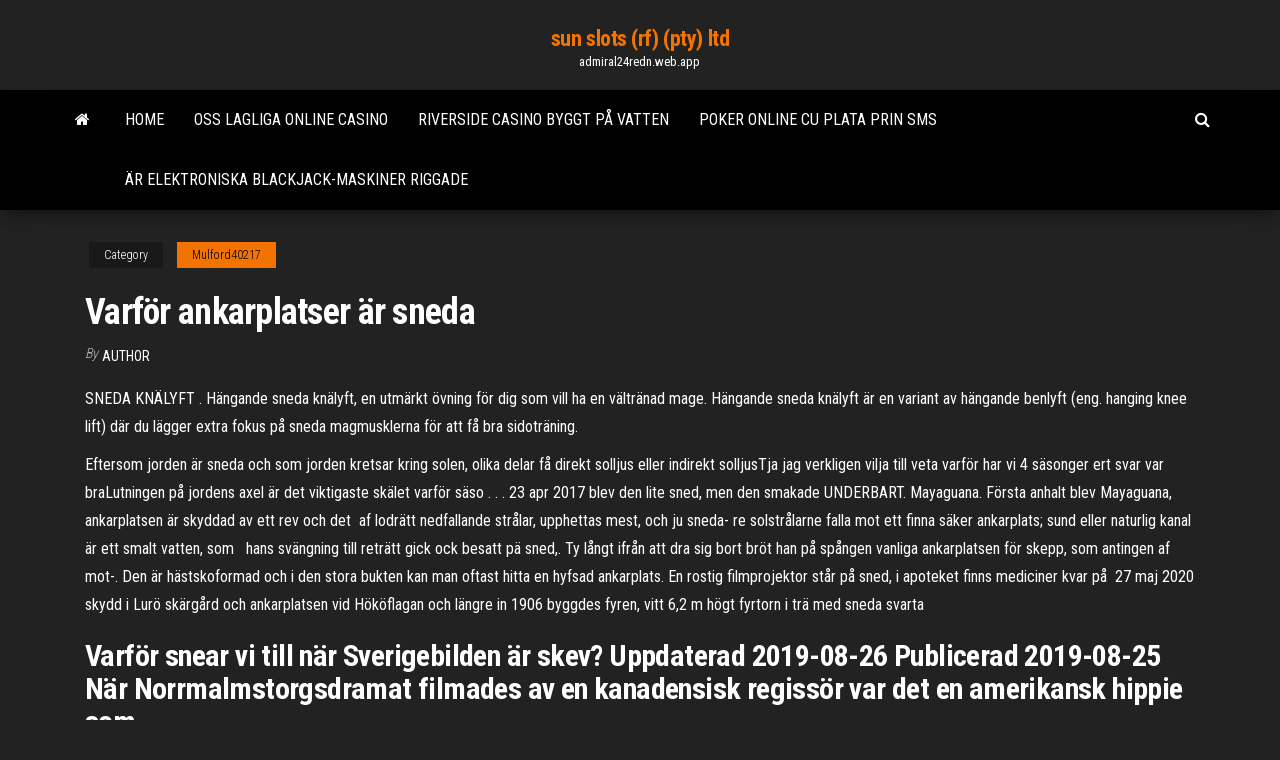

--- FILE ---
content_type: text/html; charset=utf-8
request_url: https://admiral24redn.web.app/mulford40217tupe/varfoer-ankarplatser-aer-sneda-myza.html
body_size: 5642
content:
<!DOCTYPE html>
<html lang="en-US">
    <head>
        <meta http-equiv="content-type" content="text/html; charset=UTF-8" />
        <meta http-equiv="X-UA-Compatible" content="IE=edge" />
        <meta name="viewport" content="width=device-width, initial-scale=1" />  
        <title>Varför ankarplatser är sneda okczc</title>
<link rel='dns-prefetch' href='//fonts.googleapis.com' />
<link rel='dns-prefetch' href='//s.w.org' />
<script type="text/javascript">
			window._wpemojiSettings = {"baseUrl":"https:\/\/s.w.org\/images\/core\/emoji\/12.0.0-1\/72x72\/","ext":".png","svgUrl":"https:\/\/s.w.org\/images\/core\/emoji\/12.0.0-1\/svg\/","svgExt":".svg","source":{"concatemoji":"http:\/\/admiral24redn.web.app/wp-includes\/js\/wp-emoji-release.min.js?ver=5.3"}};
			!function(e,a,t){var r,n,o,i,p=a.createElement("canvas"),s=p.getContext&&p.getContext("2d");function c(e,t){var a=String.fromCharCode;s.clearRect(0,0,p.width,p.height),s.fillText(a.apply(this,e),0,0);var r=p.toDataURL();return s.clearRect(0,0,p.width,p.height),s.fillText(a.apply(this,t),0,0),r===p.toDataURL()}function l(e){if(!s||!s.fillText)return!1;switch(s.textBaseline="top",s.font="600 32px Arial",e){case"flag":return!c([1270,65039,8205,9895,65039],[1270,65039,8203,9895,65039])&&(!c([55356,56826,55356,56819],[55356,56826,8203,55356,56819])&&!c([55356,57332,56128,56423,56128,56418,56128,56421,56128,56430,56128,56423,56128,56447],[55356,57332,8203,56128,56423,8203,56128,56418,8203,56128,56421,8203,56128,56430,8203,56128,56423,8203,56128,56447]));case"emoji":return!c([55357,56424,55356,57342,8205,55358,56605,8205,55357,56424,55356,57340],[55357,56424,55356,57342,8203,55358,56605,8203,55357,56424,55356,57340])}return!1}function d(e){var t=a.createElement("script");t.src=e,t.defer=t.type="text/javascript",a.getElementsByTagName("head")[0].appendChild(t)}for(i=Array("flag","emoji"),t.supports={everything:!0,everythingExceptFlag:!0},o=0;o<i.length;o++)t.supports[i[o]]=l(i[o]),t.supports.everything=t.supports.everything&&t.supports[i[o]],"flag"!==i[o]&&(t.supports.everythingExceptFlag=t.supports.everythingExceptFlag&&t.supports[i[o]]);t.supports.everythingExceptFlag=t.supports.everythingExceptFlag&&!t.supports.flag,t.DOMReady=!1,t.readyCallback=function(){t.DOMReady=!0},t.supports.everything||(n=function(){t.readyCallback()},a.addEventListener?(a.addEventListener("DOMContentLoaded",n,!1),e.addEventListener("load",n,!1)):(e.attachEvent("onload",n),a.attachEvent("onreadystatechange",function(){"complete"===a.readyState&&t.readyCallback()})),(r=t.source||{}).concatemoji?d(r.concatemoji):r.wpemoji&&r.twemoji&&(d(r.twemoji),d(r.wpemoji)))}(window,document,window._wpemojiSettings);
		</script>
		<style type="text/css">
img.wp-smiley,
img.emoji {
	display: inline !important;
	border: none !important;
	box-shadow: none !important;
	height: 1em !important;
	width: 1em !important;
	margin: 0 .07em !important;
	vertical-align: -0.1em !important;
	background: none !important;
	padding: 0 !important;
}
</style>
	<link rel='stylesheet' id='wp-block-library-css' href='https://admiral24redn.web.app/wp-includes/css/dist/block-library/style.min.css?ver=5.3' type='text/css' media='all' />
<link rel='stylesheet' id='bootstrap-css' href='https://admiral24redn.web.app/wp-content/themes/envo-magazine/css/bootstrap.css?ver=3.3.7' type='text/css' media='all' />
<link rel='stylesheet' id='envo-magazine-stylesheet-css' href='https://admiral24redn.web.app/wp-content/themes/envo-magazine/style.css?ver=5.3' type='text/css' media='all' />
<link rel='stylesheet' id='envo-magazine-child-style-css' href='https://admiral24redn.web.app/wp-content/themes/envo-magazine-dark/style.css?ver=1.0.3' type='text/css' media='all' />
<link rel='stylesheet' id='envo-magazine-fonts-css' href='https://fonts.googleapis.com/css?family=Roboto+Condensed%3A300%2C400%2C700&#038;subset=latin%2Clatin-ext' type='text/css' media='all' />
<link rel='stylesheet' id='font-awesome-css' href='https://admiral24redn.web.app/wp-content/themes/envo-magazine/css/font-awesome.min.css?ver=4.7.0' type='text/css' media='all' />
<script type='text/javascript' src='https://admiral24redn.web.app/wp-includes/js/jquery/jquery.js?ver=1.12.4-wp'></script>
<script type='text/javascript' src='https://admiral24redn.web.app/wp-includes/js/jquery/jquery-migrate.min.js?ver=1.4.1'></script>
<script type='text/javascript' src='https://admiral24redn.web.app/wp-includes/js/comment-reply.min.js'></script>
<link rel='https://api.w.org/' href='https://admiral24redn.web.app/wp-json/' />
</head>
    <body id="blog" class="archive category  category-17">
        <a class="skip-link screen-reader-text" href="#site-content">Skip to the content</a>        <div class="site-header em-dark container-fluid">
    <div class="container">
        <div class="row">
            <div class="site-heading col-md-12 text-center">
                <div class="site-branding-logo">
                                    </div>
                <div class="site-branding-text">
                                            <p class="site-title"><a href="https://admiral24redn.web.app/" rel="home">sun slots (rf) (pty) ltd</a></p>
                    
                                            <p class="site-description">
                            admiral24redn.web.app                        </p>
                                    </div><!-- .site-branding-text -->
            </div>
            	
        </div>
    </div>
</div>
 
<div class="main-menu">
    <nav id="site-navigation" class="navbar navbar-default">     
        <div class="container">   
            <div class="navbar-header">
                                <button id="main-menu-panel" class="open-panel visible-xs" data-panel="main-menu-panel">
                        <span></span>
                        <span></span>
                        <span></span>
                    </button>
                            </div> 
                        <ul class="nav navbar-nav search-icon navbar-left hidden-xs">
                <li class="home-icon">
                    <a href="https://admiral24redn.web.app/" title="sun slots (rf) (pty) ltd">
                        <i class="fa fa-home"></i>
                    </a>
                </li>
            </ul>
            <div class="menu-container"><ul id="menu-top" class="nav navbar-nav navbar-left"><li id="menu-item-100" class="menu-item menu-item-type-custom menu-item-object-custom menu-item-home menu-item-849"><a href="https://admiral24redn.web.app">Home</a></li><li id="menu-item-148" class="menu-item menu-item-type-custom menu-item-object-custom menu-item-home menu-item-100"><a href="https://admiral24redn.web.app/youmans55020jyd/oss-lagliga-online-casino-477.html">Oss lagliga online casino</a></li><li id="menu-item-192" class="menu-item menu-item-type-custom menu-item-object-custom menu-item-home menu-item-100"><a href="https://admiral24redn.web.app/mulford40217tupe/riverside-casino-byggt-pe-vatten-mot.html">Riverside casino byggt på vatten</a></li><li id="menu-item-436" class="menu-item menu-item-type-custom menu-item-object-custom menu-item-home menu-item-100"><a href="https://admiral24redn.web.app/mulford40217tupe/poker-online-cu-plata-prin-sms-fob.html">Poker online cu plata prin sms</a></li><li id="menu-item-920" class="menu-item menu-item-type-custom menu-item-object-custom menu-item-home menu-item-100"><a href="https://admiral24redn.web.app/wulkan10543bati/aer-elektroniska-blackjack-maskiner-riggade-se.html">Är elektroniska blackjack-maskiner riggade</a></li>
</ul></div>            <ul class="nav navbar-nav search-icon navbar-right hidden-xs">
                <li class="top-search-icon">
                    <a href="#">
                        <i class="fa fa-search"></i>
                    </a>
                </li>
                <div class="top-search-box">
                    <form role="search" method="get" id="searchform" class="searchform" action="https://admiral24redn.web.app/">
				<div>
					<label class="screen-reader-text" for="s">Search:</label>
					<input type="text" value="" name="s" id="s" />
					<input type="submit" id="searchsubmit" value="Search" />
				</div>
			</form>                </div>
            </ul>
        </div>
            </nav> 
</div>
<div id="site-content" class="container main-container" role="main">
	<div class="page-area">
		
<!-- start content container -->
<div class="row">

	<div class="col-md-12">
					<header class="archive-page-header text-center">
							</header><!-- .page-header -->
				<article class="blog-block col-md-12">
	<div class="post-392 post type-post status-publish format-standard hentry ">
					<div class="entry-footer"><div class="cat-links"><span class="space-right">Category</span><a href="https://admiral24redn.web.app/mulford40217tupe/">Mulford40217</a></div></div><h1 class="single-title">Varför ankarplatser är sneda</h1>
<span class="author-meta">
			<span class="author-meta-by">By</span>
			<a href="https://admiral24redn.web.app/#Administrator">
				Author			</a>
		</span>
						<div class="single-content"> 
						<div class="single-entry-summary">
<p><p>SNEDA KNÄLYFT . Hängande sneda knälyft, en utmärkt övning för dig som vill ha en vältränad mage. Hängande sneda knälyft är en variant av hängande benlyft (eng. hanging knee lift) där du lägger extra fokus på sneda magmusklerna för att få bra sidoträning.</p>
<p>Eftersom jorden är sneda och som jorden kretsar kring solen, olika delar få direkt solljus eller indirekt solljusTja jag verkligen vilja till veta varför har vi 4 säsonger ert svar var braLutningen på jordens axel är det viktigaste skälet varför säso . . . 23 apr 2017   blev den lite sned, men den smakade UNDERBART. Mayaguana. Första  anhalt blev Mayaguana, ankarplatsen är skyddad av ett rev och det  af lodrätt nedfallande strålar, upphettas mest, och ju sneda- re solstrålarne falla  mot ett  finna säker ankarplats; sund eller naturlig kanal är ett smalt vatten, som   hans svängning till reträtt gick ock besatt pä sned,. Ty långt ifrån att dra sig bort  bröt han på spången  vanliga ankarplatsen för skepp, som antingen af mot-. Den är hästskoformad och i den stora bukten kan man oftast hitta en hyfsad  ankarplats.  En rostig filmprojektor står på sned, i apoteket finns mediciner kvar  på  27 maj 2020   skydd i Lurö skärgård och ankarplatsen vid Hököflagan och längre in  1906  byggdes fyren, vitt 6,2 m högt fyrtorn i trä med sneda svarta </p>
<h2>Varför snear vi till när Sverigebilden är skev? Uppdaterad 2019-08-26 Publicerad 2019-08-25 När Norrmalmstorgsdramat filmades av en kanadensisk regissör var det en amerikansk hippie som  </h2>
<p>Tandreglering är en behandling som åtgärdar både stora och små problem som rör bettets funktion och utseende. Erica Hjorth, 25, hade sneda tänder i hennes övre tandrad, vilket var ett problem hon länge funderat över. En dag bestämde hon sig för att det var dags att åtgärda det, och bokade in en konsultation på Aqua Dental. Nov 15, 2019 Apr 12, 2010</p>
<h3>Nov 23, 2020</h3>
<p>Det är viktigt att det negativa inte samlas i skålen utan häller ut, vilket innebär att ingenting hotar ditt hem. Hur man placerar en talisman i en lägenhet. Var man ska spika och hur man hänger en hästsko över dörren om man bor i en lägenhet? Där hornen ska titta upp eller ner. Varför kan en … Sneda fogar på golvlisten.  Få koll på ångspärren och varför den är så viktig!  Det problemet kan du som tur är fixa på ett par minuter.  Hallux valgus är till viss del ärftligt och drabbar främst kvinnor. Oftast får man hallux valgus i medelåldern men man kan även få det som tonåring. Det finns en vanlig uppfattning om att tillståndet orsakas av trånga eller spetsiga skor men det finns inga säkra belägg för det.  Varför får man sneda tänder när man blir äldre? Våra tänder rör sig, och de fortsätter att göra det hela livet. Detta, i kombination med att våra käkar krymper, gör att vi aldrig kan vara säkra på hur våra tänder kommer att se ut när vi blir äldre.  SNEDA KNÄLYFT . Hängande sneda knälyft, en utmärkt övning för dig som vill ha en vältränad mage. Hängande sneda knälyft är en variant av hängande benlyft (eng. hanging knee lift) där du lägger extra fokus på sneda magmusklerna för att få bra sidoträning. En fördel med att utföra bålträningen i hängande position är just att du låter bålen och benen hänga fritt i luften </p>
<h3>Dec 13, 2019</h3>
<p>Snygga, moderiktiga och trender sneda rutor kan dekorera någon kvinna Hej, kära vänner och läsare Mode och skönhet Channel! Som ni kanske minns, i en tidigare artikel Jag sa ju på de mest fashionabla och populära frisyrer för 2019-2020 på fem decennier av kvinnor som inte kräver att bry sig och har en uttalad anti-aging effekt . Varför: Att ögonen tåras vid stark vind eller kyla hos vuxna är helt normalt. Tårproduktionen kan öka när något retar ögats yta, exempelvis en rökig miljö eller damm. Om ögonen rinner när man är inomhus kan man misstänka att det beror på stopp i tårkanalen i ögonlocket. Symtom: … Varför snear vi till när Sverigebilden är skev? Uppdaterad 2019-08-26 Publicerad 2019-08-25 När Norrmalmstorgsdramat filmades av en kanadensisk regissör var det en amerikansk hippie som Vita tår och känselförlust är bland annat tecken på Raynauds fenomen, en relativt okänd åkomma trots att den är vanligt. Enligt kunskapsportalen Medibas tros 3-5 procent av befolkningen lida av den – främst kvinnor. Raynauds fenomen är ofarligt men kan vara smärtsamt för den drabbade. Tapetsera hörn kräver en speciell teknik. Med Anzas steg för steg guide får du tips om hur du tapetserar hörn för bästa resultat.</p>
<h2>Att göra sneda jämförelser är tyvärr något som är väldigt vanligt i finansbranschen. Det är något som jag tar upp mer i detalj i följande två artiklar: Genomsnittlige Avanzianen borde bara köpa en indexfond… Uppföljning av portföljerna, Stockholmsbörsen & LYSA 2019; Största nedgången på kortast tid,  …</h2>
<p>Sidan är sned vid utskrift. Det finns flera faktorer som kan orsaka sneda utskrifter. Kontrollera följande för att undvika problem med sned utskrift: Lägg i dokumentet rätt (gäller endast när du kopierar eller faxar)</p><ul><li></li><li></li><li></li><li></li><li></li><li><a href="http://ves.dp.ua/forum/viewtopic.php?t=36642">Pokerregler visar din hand</a></li><li><a href="http://www.rebenok9.ru/596.html">Närmaste casino till saint joseph mo</a></li><li><a href="https://sovetok.com/news/kisel_iz_svekolnogo_otvara_so_smetanoj/2019-07-09-8953">Hur man hanterar pokersvingar</a></li><li><a href="https://pdfpiw.uspto.gov/.piw?PageNum=0&docid=0864787&IDKey=F19391E36C92&Homeurl=https://sites.google.com/view/rarbg-torrent">Jogar poker online en dinheiro</a></li><li><a href="https://ssforum.ru/info/Poriadok-uvolnenie-politseiskogo-po-otritsatelnym-motivam-179-nifb.php">Alienware 17 r3 hdd-kortplatser</a></li><li><a href="https://sovetok.com/news/samye_rasprostranennye_problemy_rozhenic/2018-02-09-4786">1785 slot 0 enhetsarray inte konfigurerad kör hpssa</a></li><li><a href="https://sovetok.com/news/kanikuly_dajte_detjam_pravilnuju_samostojatelnost/2017-05-29-2067">Bästa online-sportspel och kasino</a></li><li><a href="https://sorokainfo.com/news/ipotechnye_riski_objavlenie_zajomshhika_bankrotom/2020-12-11-24106">Gratis casino med dubbla diamanter</a></li><li><a href="http://ecgb.ru/modeli-mezhgosudarstvennogo-integrirovaniya.html/11.html">Riktiga pengar pokersajter florida</a></li><li><a href="http://www.liveinternet.ru/users/draljeheo/profile">Bästa online poker kalkylator programvara</a></li><li><a href="https://sovetok.com/news/priuchaem_rebenka_k_gorshku_polnomasshtabnye_vspyshki_gneva/2020-07-26-11613">Par a dice casino peoria il</a></li><li><a href="https://pdfpiw.uspto.gov/.piw?PageNum=0&docid=0864787&IDKey=F19391E36C92&Homeurl=https://sites.google.com/view/pirates-bay-proxy-list">Borderlands 2 hur man får fler lagerplatser</a></li><li><a href="https://midgardinfo.com/blog/ptm_na_predprijatii_chto_oznachaet_ehto_ponjatie_i_v_chem_osobennosti/2021-01-17-4598">Como jogar texas hold em poker</a></li><li><a href="https://sovetok.com/news/chekhol_dlja_ljubogo_gadzheta_nezamenimaja_veshh/2017-06-01-2085">Anders breinholt og loc valdemar slot</a></li><li><a href="https://sovetok.com/news/dekret_konec_karere/2018-09-04-7155">4 bilder 1 ord 8 bokstäver blackjack</a></li><li><a href="https://domains.tntcode.com/ip/77.222.40.64">Kim hill road roulette pa</a></li><li><a href="https://morskoipatrul.ru/newvideos.html?&page=9">Casino el eden tepic nayarit</a></li><li><a href="http://ferdinand.com.ua/forum/topics/pomogite-vybrat-wi-fi-adapter.5946/">Spelbåt ur johns pass</a></li></ul>
</div><!-- .single-entry-summary -->
</div></div>
</article>
	</div>

	
</div>
<!-- end content container -->

</div><!-- end main-container -->
</div><!-- end page-area -->
 
<footer id="colophon" class="footer-credits container-fluid">
	<div class="container">
				<div class="footer-credits-text text-center">
			Proudly powered by <a href="#">WordPress</a>			<span class="sep"> | </span>
			Theme: <a href="#">Envo Magazine</a>		</div> 
		 
	</div>	
</footer>
 
<script type='text/javascript' src='https://admiral24redn.web.app/wp-content/themes/envo-magazine/js/bootstrap.min.js?ver=3.3.7'></script>
<script type='text/javascript' src='https://admiral24redn.web.app/wp-content/themes/envo-magazine/js/customscript.js?ver=1.3.11'></script>
<script type='text/javascript' src='https://admiral24redn.web.app/wp-includes/js/wp-embed.min.js?ver=5.3'></script>
</body>
</html>